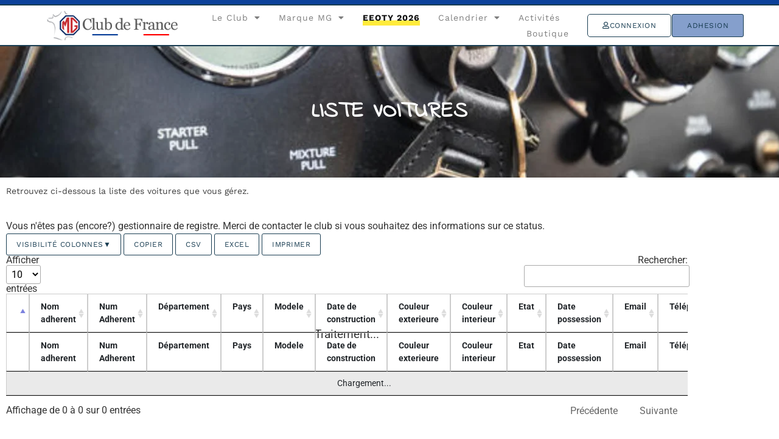

--- FILE ---
content_type: text/css; charset=utf-8
request_url: https://mgclubdefrance.com/wp-content/uploads/elementor/css/post-10407.css?ver=1769245892
body_size: 637
content:
.elementor-10407 .elementor-element.elementor-element-33dd8747 > .elementor-container{min-height:30vh;}.elementor-10407 .elementor-element.elementor-element-33dd8747{overflow:hidden;transition:background 0.3s, border 0.3s, border-radius 0.3s, box-shadow 0.3s;padding:0% 0% 0% 0%;}.elementor-10407 .elementor-element.elementor-element-33dd8747:not(.elementor-motion-effects-element-type-background), .elementor-10407 .elementor-element.elementor-element-33dd8747 > .elementor-motion-effects-container > .elementor-motion-effects-layer{background-position:center center;background-repeat:no-repeat;background-size:cover;}.elementor-10407 .elementor-element.elementor-element-33dd8747 > .elementor-background-overlay{transition:background 0.3s, border-radius 0.3s, opacity 0.3s;}.elementor-widget-heading .elementor-heading-title{font-family:var( --e-global-typography-primary-font-family ), Sans-serif;font-size:var( --e-global-typography-primary-font-size );text-transform:var( --e-global-typography-primary-text-transform );line-height:var( --e-global-typography-primary-line-height );letter-spacing:var( --e-global-typography-primary-letter-spacing );color:var( --e-global-color-primary );}.elementor-10407 .elementor-element.elementor-element-6627135e{text-align:center;}.elementor-10407 .elementor-element.elementor-element-6627135e .elementor-heading-title{font-family:"Indie Flower", Sans-serif;font-size:36px;font-weight:900;text-transform:uppercase;line-height:41px;letter-spacing:1px;color:#FFFFFF;}.elementor-widget-text-editor{font-family:var( --e-global-typography-text-font-family ), Sans-serif;font-size:var( --e-global-typography-text-font-size );font-weight:var( --e-global-typography-text-font-weight );text-transform:var( --e-global-typography-text-text-transform );font-style:var( --e-global-typography-text-font-style );line-height:var( --e-global-typography-text-line-height );color:var( --e-global-color-text );}.elementor-widget-text-editor.elementor-drop-cap-view-stacked .elementor-drop-cap{background-color:var( --e-global-color-primary );}.elementor-widget-text-editor.elementor-drop-cap-view-framed .elementor-drop-cap, .elementor-widget-text-editor.elementor-drop-cap-view-default .elementor-drop-cap{color:var( --e-global-color-primary );border-color:var( --e-global-color-primary );}:root{--page-title-display:none;}@media(max-width:1024px){.elementor-10407 .elementor-element.elementor-element-33dd8747 > .elementor-container{min-height:76vh;}.elementor-10407 .elementor-element.elementor-element-33dd8747:not(.elementor-motion-effects-element-type-background), .elementor-10407 .elementor-element.elementor-element-33dd8747 > .elementor-motion-effects-container > .elementor-motion-effects-layer{background-position:80% 0px;}.elementor-widget-heading .elementor-heading-title{font-size:var( --e-global-typography-primary-font-size );line-height:var( --e-global-typography-primary-line-height );letter-spacing:var( --e-global-typography-primary-letter-spacing );}.elementor-10407 .elementor-element.elementor-element-6627135e .elementor-heading-title{font-size:24px;line-height:30px;}.elementor-widget-text-editor{font-size:var( --e-global-typography-text-font-size );line-height:var( --e-global-typography-text-line-height );}}@media(max-width:767px){.elementor-10407 .elementor-element.elementor-element-33dd8747 > .elementor-container{min-height:830px;}.elementor-10407 .elementor-element.elementor-element-33dd8747:not(.elementor-motion-effects-element-type-background), .elementor-10407 .elementor-element.elementor-element-33dd8747 > .elementor-motion-effects-container > .elementor-motion-effects-layer{background-position:70% 0px;background-size:280% auto;}.elementor-widget-heading .elementor-heading-title{font-size:var( --e-global-typography-primary-font-size );line-height:var( --e-global-typography-primary-line-height );letter-spacing:var( --e-global-typography-primary-letter-spacing );}.elementor-widget-text-editor{font-size:var( --e-global-typography-text-font-size );line-height:var( --e-global-typography-text-line-height );}}

--- FILE ---
content_type: application/javascript; charset=utf-8
request_url: https://mgclubdefrance.com/wp-content/cache/min/1/wp-content/themes/hello-elementor/assets/js/mgcf-datatable.js?ver=1768368918
body_size: 668
content:
$=jQuery;$(document).ready(function(){$('#cartable1 thead tr').clone(!0).addClass('filters').appendTo('#cartable1 thead');$('#cartable1').dataTable({scrollCollapse:!0,scrollX:!0,scrollY:300,orderCellsTop:!0,fixedHeader:{header:!0,footer:!0},"processing":!0,"serverSide":!1,dom:'B<"clear">lfrtip',buttons:['colvis',{extend:'copy',exportOptions:{columns:':visible'}},{extend:'csv',exportOptions:{columns:':visible'}},{extend:'excel',exportOptions:{columns:':visible'}},{extend:'print',exportOptions:{columns:[':visible:not(:first)',':visible']}}],language:{"url":"//cdn.datatables.net/plug-ins/1.12.0/i18n/fr-FR.json"},ajax:{url:"/wp-admin/admin-ajax.php?action=car_datatables",cache:!1,},initComplete:function(){var api=this.api();api.columns().eq(0).each(function(colIdx){if(colIdx===0)
return;var cell=$('.filters th').eq($(api.column(colIdx).header()).index());var title=$(cell).text();$(cell).html('<input type="text" placeholder="'+title+'" />');$('input',$('.filters th').eq($(api.column(colIdx).header()).index())).off('keyup change').on('keyup change',function(e){e.stopPropagation();$(this).attr('title',$(this).val());var regexr='({search})';var cursorPosition=this.selectionStart;api.column(colIdx).search(this.value!=''?regexr.replace('{search}','((('+this.value+')))'):'',this.value!='',this.value=='').draw();$(this).focus()[0].setSelectionRange(cursorPosition,cursorPosition)})})},})})

--- FILE ---
content_type: application/javascript; charset=utf-8
request_url: https://mgclubdefrance.com/wp-content/cache/min/1/fixedheader/3.4.0/js/dataTables.fixedHeader.min.js?ver=1768368916
body_size: 3880
content:
/*! FixedHeader 3.4.0
 * © SpryMedia Ltd - datatables.net/license
 */
!function(o){var i,s;"function"==typeof define&&define.amd?define(["jquery","datatables.net"],function(t){return o(t,window,document)}):"object"==typeof exports?(i=require("jquery"),s=function(t,e){e.fn.dataTable||require("datatables.net")(t,e)},"undefined"==typeof window?module.exports=function(t,e){return t=t||window,e=e||i(t),s(t,e),o(e,t,t.document)}:(s(window,i),module.exports=o(i,window,window.document))):o(jQuery,window,document)}(function(m,H,x,v){"use strict";function s(t,e){if(!(this instanceof s))throw"FixedHeader must be initialised with the 'new' keyword.";if(!0===e&&(e={}),t=new n.Api(t),this.c=m.extend(!0,{},s.defaults,e),this.s={dt:t,position:{theadTop:0,tbodyTop:0,tfootTop:0,tfootBottom:0,width:0,left:0,tfootHeight:0,theadHeight:0,windowHeight:m(H).height(),visible:!0},headerMode:null,footerMode:null,autoWidth:t.settings()[0].oFeatures.bAutoWidth,namespace:".dtfc"+o++,scrollLeft:{header:-1,footer:-1},enable:!0,autoDisable:!1},this.dom={floatingHeader:null,thead:m(t.table().header()),tbody:m(t.table().body()),tfoot:m(t.table().footer()),header:{host:null,floating:null,floatingParent:m('<div class="dtfh-floatingparent">'),placeholder:null},footer:{host:null,floating:null,floatingParent:m('<div class="dtfh-floatingparent">'),placeholder:null}},this.dom.header.host=this.dom.thead.parent(),this.dom.footer.host=this.dom.tfoot.parent(),(e=t.settings()[0])._fixedHeader)throw"FixedHeader already initialised on table "+e.nTable.id;(e._fixedHeader=this)._constructor()}var n=m.fn.dataTable,o=0;return m.extend(s.prototype,{destroy:function(){var t=this.dom;this.s.dt.off(".dtfc"),m(H).off(this.s.namespace),t.header.rightBlocker&&t.header.rightBlocker.remove(),t.header.leftBlocker&&t.header.leftBlocker.remove(),t.footer.rightBlocker&&t.footer.rightBlocker.remove(),t.footer.leftBlocker&&t.footer.leftBlocker.remove(),this.c.header&&this._modeChange("in-place","header",!0),this.c.footer&&t.tfoot.length&&this._modeChange("in-place","footer",!0)},enable:function(t,e,o){this.s.enable=t,this.s.enableType=o,!e&&e!==v||(this._positions(),this._scroll(!0))},enabled:function(){return this.s.enable},headerOffset:function(t){return t!==v&&(this.c.headerOffset=t,this.update()),this.c.headerOffset},footerOffset:function(t){return t!==v&&(this.c.footerOffset=t,this.update()),this.c.footerOffset},update:function(t){var e=this.s.dt.table().node();(this.s.enable||this.s.autoDisable)&&(m(e).is(":visible")?(this.s.autoDisable=!1,this.enable(!0,!1)):(this.s.autoDisable=!0,this.enable(!1,!1)),0!==m(e).children("thead").length)&&(this._positions(),this._scroll(t===v||t))},_constructor:function(){var o=this,i=this.s.dt,t=(m(H).on("scroll"+this.s.namespace,function(){o._scroll()}).on("resize"+this.s.namespace,n.util.throttle(function(){o.s.position.windowHeight=m(H).height(),o.update()},50)),m(".fh-fixedHeader")),t=(!this.c.headerOffset&&t.length&&(this.c.headerOffset=t.outerHeight()),m(".fh-fixedFooter"));!this.c.footerOffset&&t.length&&(this.c.footerOffset=t.outerHeight()),i.on("column-reorder.dt.dtfc column-visibility.dt.dtfc column-sizing.dt.dtfc responsive-display.dt.dtfc",function(t,e){o.update()}).on("draw.dt.dtfc",function(t,e){o.update(e!==i.settings()[0])}),i.on("destroy.dtfc",function(){o.destroy()}),this._positions(),this._scroll()},_clone:function(t,e){var o,i,s=this,n=this.s.dt,r=this.dom[t],d="header"===t?this.dom.thead:this.dom.tfoot;"footer"===t&&this._scrollEnabled()||(!e&&r.floating?r.floating.removeClass("fixedHeader-floating fixedHeader-locked"):(r.floating&&(null!==r.placeholder&&r.placeholder.remove(),this._unsize(t),r.floating.children().detach(),r.floating.remove()),e=m(n.table().node()),o=m(e.parent()),i=this._scrollEnabled(),r.floating=m(n.table().node().cloneNode(!1)).attr("aria-hidden","true").css({"table-layout":"fixed",top:0,left:0}).removeAttr("id").append(d),r.floatingParent.css({width:o.width(),overflow:"hidden",height:"fit-content",position:"fixed",left:i?e.offset().left+o.scrollLeft():0}).css("header"===t?{top:this.c.headerOffset,bottom:""}:{top:"",bottom:this.c.footerOffset}).addClass("footer"===t?"dtfh-floatingparentfoot":"dtfh-floatingparenthead").append(r.floating).appendTo("body"),this._stickyPosition(r.floating,"-"),(n=function(){var t=o.scrollLeft();s.s.scrollLeft={footer:t,header:t},r.floatingParent.scrollLeft(s.s.scrollLeft.header)})(),o.off("scroll.dtfh").on("scroll.dtfh",n),r.placeholder=d.clone(!1),r.placeholder.find("*[id]").removeAttr("id"),r.host.prepend(r.placeholder),this._matchWidths(r.placeholder,r.floating)))},_stickyPosition:function(t,i){var s,n;this._scrollEnabled()&&(n="rtl"===m((s=this).s.dt.table().node()).css("direction"),t.find("th").each(function(){var t,e,o;"sticky"===m(this).css("position")&&(t=m(this).css("right"),e=m(this).css("left"),"auto"===t||n?"auto"!==e&&n&&(o=+e.replace(/px/g,"")+("-"===i?-1:1)*s.s.dt.settings()[0].oBrowser.barWidth,m(this).css("left",0<o?o:0)):(o=+t.replace(/px/g,"")+("-"===i?-1:1)*s.s.dt.settings()[0].oBrowser.barWidth,m(this).css("right",0<o?o:0)))}))},_matchWidths:function(e,o){function t(t){return m(t,e).map(function(){return+m(this).css("width").replace(/[^\d\.]/g,"")}).toArray()}function i(t,e){m(t,o).each(function(t){m(this).css({width:e[t],minWidth:e[t]})})}var s=t("th"),n=t("td");i("th",s),i("td",n)},_unsize:function(t){var e=this.dom[t].floating;e&&("footer"===t||"header"===t&&!this.s.autoWidth)?m("th, td",e).css({width:"",minWidth:""}):e&&"header"===t&&m("th, td",e).css("min-width","")},_horizontal:function(t,e){var o,i=this.dom[t],s=(this.s.position,this.s.scrollLeft);i.floating&&s[t]!==e&&(this._scrollEnabled()&&(o=m(m(this.s.dt.table().node()).parent()).scrollLeft(),i.floating.scrollLeft(o),i.floatingParent.scrollLeft(o)),s[t]=e)},_modeChange:function(t,e,o){this.s.dt;var i,s,n,r,d,a,h,f=this.dom[e],l=this.s.position,c=this._scrollEnabled();"footer"===e&&c||(i=function(o){f.floating.attr("style",function(t,e){return(e||"")+"width: "+o+"px !important;"}),c||f.floatingParent.attr("style",function(t,e){return(e||"")+"width: "+o+"px !important;"})},r=this.dom["footer"===e?"tfoot":"thead"],s=m.contains(r[0],x.activeElement)?x.activeElement:null,d=m(m(this.s.dt.table().node()).parent()),"in-place"===t?(f.placeholder&&(f.placeholder.remove(),f.placeholder=null),this._unsize(e),"header"===e?f.host.prepend(r):f.host.append(r),f.floating&&(f.floating.remove(),f.floating=null,this._stickyPosition(f.host,"+")),f.floatingParent&&f.floatingParent.remove(),m(m(f.host.parent()).parent()).scrollLeft(d.scrollLeft())):"in"===t?(this._clone(e,o),r=d.offset(),h=(n=m(x).scrollTop())+m(H).height(),a=c?r.top:l.tbodyTop,r=c?r.top+d.outerHeight():l.tfootTop,d="footer"===e?h<a?l.tfootHeight:a+l.tfootHeight-h:n+this.c.headerOffset+l.theadHeight-r,a="header"===e?"top":"bottom",h=this.c[e+"Offset"]-(0<d?d:0),f.floating.addClass("fixedHeader-floating"),f.floatingParent.css(a,h).css({left:l.left,height:"header"===e?l.theadHeight:l.tfootHeight,"z-index":2}).append(f.floating),i(l.width),"footer"===e&&f.floating.css("top","")):"below"===t?(this._clone(e,o),f.floating.addClass("fixedHeader-locked"),f.floatingParent.css({position:"absolute",top:l.tfootTop-l.theadHeight,left:l.left+"px"}),i(l.width)):"above"===t&&(this._clone(e,o),f.floating.addClass("fixedHeader-locked"),f.floatingParent.css({position:"absolute",top:l.tbodyTop,left:l.left+"px"}),i(l.width)),s&&s!==x.activeElement&&setTimeout(function(){s.focus()},10),this.s.scrollLeft.header=-1,this.s.scrollLeft.footer=-1,this.s[e+"Mode"]=t)},_positions:function(){var t=this.s.dt,e=t.table(),o=this.s.position,i=this.dom,e=m(e.node()),s=this._scrollEnabled(),n=m(t.table().header()),t=m(t.table().footer()),i=i.tbody,r=e.parent();o.visible=e.is(":visible"),o.width=e.outerWidth(),o.left=e.offset().left,o.theadTop=n.offset().top,o.tbodyTop=(s?r:i).offset().top,o.tbodyHeight=(s?r:i).outerHeight(),o.theadHeight=n.outerHeight(),o.theadBottom=o.theadTop+o.theadHeight,t.length?(o.tfootTop=o.tbodyTop+o.tbodyHeight,o.tfootBottom=o.tfootTop+t.outerHeight(),o.tfootHeight=t.outerHeight()):(o.tfootTop=o.tbodyTop+i.outerHeight(),o.tfootBottom=o.tfootTop,o.tfootHeight=o.tfootTop)},_scroll:function(t){var e,o,i,s,n,r,d,a,h,f,l,c,u,p,g,b;this.s.dt.settings()[0].bDestroying||(e=this._scrollEnabled(),o=(f=m(this.s.dt.table().node()).parent()).offset(),c=f.outerHeight(),i=m(x).scrollLeft(),s=m(x).scrollTop(),a=(l=m(H).height())+s,u=this.s.position,b=e?o.top:u.tbodyTop,r=(e?o:u).left,c=e?o.top+c:u.tfootTop,d=e?f.outerWidth():u.tbodyWidth,a=s+l,this.c.header&&(!this.s.enable||!u.visible||s+this.c.headerOffset+u.theadHeight<=b?h="in-place":s+this.c.headerOffset+u.theadHeight>b&&s+this.c.headerOffset+u.theadHeight<c?(h="in",f=m(m(this.s.dt.table().node()).parent()),s+this.c.headerOffset+u.theadHeight>c||this.dom.header.floatingParent===v?t=!0:this.dom.header.floatingParent.css({top:this.c.headerOffset,position:"fixed"}).append(this.dom.header.floating)):h="below",!t&&h===this.s.headerMode||this._modeChange(h,"header",t),this._horizontal("header",i)),p={offset:{top:0,left:0},height:0},g={offset:{top:0,left:0},height:0},this.c.footer&&this.dom.tfoot.length&&(!this.s.enable||!u.visible||u.tfootBottom+this.c.footerOffset<=a?n="in-place":c+u.tfootHeight+this.c.footerOffset>a&&b+this.c.footerOffset<a?(n="in",t=!0):n="above",!t&&n===this.s.footerMode||this._modeChange(n,"footer",t),this._horizontal("footer",i),l=function(t){return{offset:t.offset(),height:t.outerHeight()}},p=this.dom.header.floating?l(this.dom.header.floating):l(this.dom.thead),g=this.dom.footer.floating?l(this.dom.footer.floating):l(this.dom.tfoot),e)&&g.offset.top>s&&(u=a+((c=s-o.top)>-p.height?c:0)-(p.offset.top+(c<-p.height?p.height:0)+g.height),f.outerHeight(u=u<0?0:u),Math.round(f.outerHeight())>=Math.round(u)?m(this.dom.tfoot.parent()).addClass("fixedHeader-floating"):m(this.dom.tfoot.parent()).removeClass("fixedHeader-floating")),this.dom.header.floating&&this.dom.header.floatingParent.css("left",r-i),this.dom.footer.floating&&this.dom.footer.floatingParent.css("left",r-i),this.s.dt.settings()[0]._fixedColumns!==v&&(this.dom.header.rightBlocker=(b=function(t,e,o){var i;return null!==(o=o===v?0===(i=m("div.dtfc-"+t+"-"+e+"-blocker")).length?null:i.clone().css("z-index",1):o)&&("in"===h||"below"===h?o.appendTo("body").css({top:("top"===e?p:g).offset.top,left:"right"===t?r+d-o.width():r}):o.detach()),o})("right","top",this.dom.header.rightBlocker),this.dom.header.leftBlocker=b("left","top",this.dom.header.leftBlocker),this.dom.footer.rightBlocker=b("right","bottom",this.dom.footer.rightBlocker),this.dom.footer.leftBlocker=b("left","bottom",this.dom.footer.leftBlocker)))},_scrollEnabled:function(){var t=this.s.dt.settings()[0].oScroll;return""!==t.sY||""!==t.sX}}),s.version="3.4.0",s.defaults={header:!0,footer:!1,headerOffset:0,footerOffset:0},m.fn.dataTable.FixedHeader=s,m.fn.DataTable.FixedHeader=s,m(x).on("init.dt.dtfh",function(t,e,o){var i;"dt"===t.namespace&&(t=e.oInit.fixedHeader,i=n.defaults.fixedHeader,t||i)&&!e._fixedHeader&&(i=m.extend({},i,t),!1!==t)&&new s(e,i)}),n.Api.register("fixedHeader()",function(){}),n.Api.register("fixedHeader.adjust()",function(){return this.iterator("table",function(t){t=t._fixedHeader;t&&t.update()})}),n.Api.register("fixedHeader.enable()",function(e){return this.iterator("table",function(t){t=t._fixedHeader;e=e===v||e,t&&e!==t.enabled()&&t.enable(e)})}),n.Api.register("fixedHeader.enabled()",function(){if(this.context.length){var t=this.context[0]._fixedHeader;if(t)return t.enabled()}return!1}),n.Api.register("fixedHeader.disable()",function(){return this.iterator("table",function(t){t=t._fixedHeader;t&&t.enabled()&&t.enable(!1)})}),m.each(["header","footer"],function(t,o){n.Api.register("fixedHeader."+o+"Offset()",function(e){var t=this.context;return e===v?t.length&&t[0]._fixedHeader?t[0]._fixedHeader[o+"Offset"]():v:this.iterator("table",function(t){t=t._fixedHeader;t&&t[o+"Offset"](e)})})}),n})

--- FILE ---
content_type: application/javascript; charset=utf-8
request_url: https://mgclubdefrance.com/wp-content/cache/min/1/wp-content/themes/hello-elementor/assets/js/mgcf-car-datatable.js?ver=1768368918
body_size: 684
content:
$=jQuery;$(document).ready(function(){$('#cartable2 thead tr').clone(!0).addClass('filters').appendTo('#cartable1 thead');$('#cartable2').dataTable({scrollCollapse:!0,scrollX:!0,scrollY:300,orderCellsTop:!0,fixedHeader:{header:!0,footer:!0},"processing":!0,"serverSide":!1,dom:'B<"clear">lfrtip',buttons:['colvis',{extend:'copy',exportOptions:{columns:':visible'}},{extend:'csv',exportOptions:{columns:':visible'}},{extend:'excel',exportOptions:{columns:':visible'}},{extend:'print',exportOptions:{columns:[':visible:not(:first)',':visible']}}],language:{"url":"//cdn.datatables.net/plug-ins/1.12.0/i18n/fr-FR.json"},ajax:{url:"/wp-admin/admin-ajax.php?action=car_datatables_by_region",cache:!1,},initComplete:function(){var api=this.api();api.columns().eq(0).each(function(colIdx){if(colIdx===0)
return;var cell=$('.filters th').eq($(api.column(colIdx).header()).index());var title=$(cell).text();$(cell).html('<input type="text" placeholder="'+title+'" />');$('input',$('.filters th').eq($(api.column(colIdx).header()).index())).off('keyup change').on('keyup change',function(e){e.stopPropagation();$(this).attr('title',$(this).val());var regexr='({search})';var cursorPosition=this.selectionStart;api.column(colIdx).search(this.value!=''?regexr.replace('{search}','((('+this.value+')))'):'',this.value!='',this.value=='').draw();$(this).focus()[0].setSelectionRange(cursorPosition,cursorPosition)})})},})})